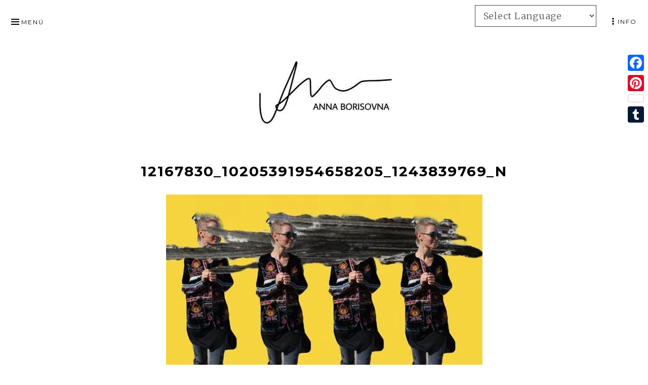

--- FILE ---
content_type: text/html; charset=UTF-8
request_url: https://annaborisovna.de/hippie-love/12167830_10205391954658205_1243839769_n-2/
body_size: 14794
content:
<!DOCTYPE html>
<html lang="de" class="no-js">
<head itemscope="itemscope" itemtype="http://schema.org/WebSite">
<meta charset="UTF-8">
<meta name="viewport" content="width=device-width, initial-scale=1">
<link rel="profile" href="http://gmpg.org/xfn/11">
<link rel="pingback" href="https://annaborisovna.de/xmlrpc.php">

<script>(function(html){html.className = html.className.replace(/\bno-js\b/,'js')})(document.documentElement);</script>
<meta name='robots' content='index, follow, max-image-preview:large, max-snippet:-1, max-video-preview:-1' />

<!-- Google Tag Manager for WordPress by gtm4wp.com -->
<script data-cfasync="false" data-pagespeed-no-defer type="text/javascript">//<![CDATA[
	var gtm4wp_datalayer_name = "dataLayer";
	var dataLayer = dataLayer || [];
//]]>
</script>
<!-- End Google Tag Manager for WordPress by gtm4wp.com -->
	<!-- This site is optimized with the Yoast SEO plugin v18.1 - https://yoast.com/wordpress/plugins/seo/ -->
	<title>12167830_10205391954658205_1243839769_n -</title>
	<link rel="canonical" href="https://annaborisovna.de/wp-content/uploads/2015/10/12167830_10205391954658205_1243839769_n1.jpg" />
	<meta property="og:locale" content="de_DE" />
	<meta property="og:type" content="article" />
	<meta property="og:title" content="12167830_10205391954658205_1243839769_n -" />
	<meta property="og:url" content="https://annaborisovna.de/wp-content/uploads/2015/10/12167830_10205391954658205_1243839769_n1.jpg" />
	<meta property="article:publisher" content="https://www.facebook.com/borisovnaanna/?ref=bookmarks" />
	<meta property="og:image" content="https://annaborisovna.de/wp-content/uploads/2015/10/12167830_10205391954658205_1243839769_n1.jpg" />
	<meta property="og:image:width" content="625" />
	<meta property="og:image:height" content="495" />
	<meta property="og:image:type" content="image/jpeg" />
	<script type="application/ld+json" class="yoast-schema-graph">{"@context":"https://schema.org","@graph":[{"@type":"WebSite","@id":"https://annaborisovna.de/#website","url":"https://annaborisovna.de/","name":"","description":"","potentialAction":[{"@type":"SearchAction","target":{"@type":"EntryPoint","urlTemplate":"https://annaborisovna.de/?s={search_term_string}"},"query-input":"required name=search_term_string"}],"inLanguage":"de"},{"@type":"WebPage","@id":"https://annaborisovna.de/wp-content/uploads/2015/10/12167830_10205391954658205_1243839769_n1.jpg#webpage","url":"https://annaborisovna.de/wp-content/uploads/2015/10/12167830_10205391954658205_1243839769_n1.jpg","name":"12167830_10205391954658205_1243839769_n -","isPartOf":{"@id":"https://annaborisovna.de/#website"},"datePublished":"2015-10-21T08:22:00+00:00","dateModified":"2015-10-21T08:22:00+00:00","breadcrumb":{"@id":"https://annaborisovna.de/wp-content/uploads/2015/10/12167830_10205391954658205_1243839769_n1.jpg#breadcrumb"},"inLanguage":"de","potentialAction":[{"@type":"ReadAction","target":["https://annaborisovna.de/wp-content/uploads/2015/10/12167830_10205391954658205_1243839769_n1.jpg"]}]},{"@type":"BreadcrumbList","@id":"https://annaborisovna.de/wp-content/uploads/2015/10/12167830_10205391954658205_1243839769_n1.jpg#breadcrumb","itemListElement":[{"@type":"ListItem","position":1,"name":"Home","item":"https://annaborisovna.de/"},{"@type":"ListItem","position":2,"name":"Hippie-Love","item":"https://annaborisovna.de/hippie-love/"},{"@type":"ListItem","position":3,"name":"12167830_10205391954658205_1243839769_n"}]}]}</script>
	<!-- / Yoast SEO plugin. -->



<script>
dataLayer = [{"title":"12167830_10205391954658205_1243839769_n","author":"Bolderich","wordcount":0,"logged_in":"false","page_id":3897,"post_date":"2015-10-21 08:22:00"}];
</script>
<link rel='dns-prefetch' href='//static.addtoany.com' />
<link rel='dns-prefetch' href='//fonts.googleapis.com' />
<link rel="alternate" type="application/rss+xml" title=" &raquo; Feed" href="https://annaborisovna.de/feed/" />
<link rel="alternate" type="application/rss+xml" title=" &raquo; Kommentar-Feed" href="https://annaborisovna.de/comments/feed/" />
<link rel="alternate" type="application/rss+xml" title=" &raquo; 12167830_10205391954658205_1243839769_n-Kommentar-Feed" href="https://annaborisovna.de/hippie-love/12167830_10205391954658205_1243839769_n-2/feed/" />
<script type="text/javascript">
window._wpemojiSettings = {"baseUrl":"https:\/\/s.w.org\/images\/core\/emoji\/14.0.0\/72x72\/","ext":".png","svgUrl":"https:\/\/s.w.org\/images\/core\/emoji\/14.0.0\/svg\/","svgExt":".svg","source":{"concatemoji":"https:\/\/annaborisovna.de\/wp-includes\/js\/wp-emoji-release.min.js?ver=6.3.7"}};
/*! This file is auto-generated */
!function(i,n){var o,s,e;function c(e){try{var t={supportTests:e,timestamp:(new Date).valueOf()};sessionStorage.setItem(o,JSON.stringify(t))}catch(e){}}function p(e,t,n){e.clearRect(0,0,e.canvas.width,e.canvas.height),e.fillText(t,0,0);var t=new Uint32Array(e.getImageData(0,0,e.canvas.width,e.canvas.height).data),r=(e.clearRect(0,0,e.canvas.width,e.canvas.height),e.fillText(n,0,0),new Uint32Array(e.getImageData(0,0,e.canvas.width,e.canvas.height).data));return t.every(function(e,t){return e===r[t]})}function u(e,t,n){switch(t){case"flag":return n(e,"\ud83c\udff3\ufe0f\u200d\u26a7\ufe0f","\ud83c\udff3\ufe0f\u200b\u26a7\ufe0f")?!1:!n(e,"\ud83c\uddfa\ud83c\uddf3","\ud83c\uddfa\u200b\ud83c\uddf3")&&!n(e,"\ud83c\udff4\udb40\udc67\udb40\udc62\udb40\udc65\udb40\udc6e\udb40\udc67\udb40\udc7f","\ud83c\udff4\u200b\udb40\udc67\u200b\udb40\udc62\u200b\udb40\udc65\u200b\udb40\udc6e\u200b\udb40\udc67\u200b\udb40\udc7f");case"emoji":return!n(e,"\ud83e\udef1\ud83c\udffb\u200d\ud83e\udef2\ud83c\udfff","\ud83e\udef1\ud83c\udffb\u200b\ud83e\udef2\ud83c\udfff")}return!1}function f(e,t,n){var r="undefined"!=typeof WorkerGlobalScope&&self instanceof WorkerGlobalScope?new OffscreenCanvas(300,150):i.createElement("canvas"),a=r.getContext("2d",{willReadFrequently:!0}),o=(a.textBaseline="top",a.font="600 32px Arial",{});return e.forEach(function(e){o[e]=t(a,e,n)}),o}function t(e){var t=i.createElement("script");t.src=e,t.defer=!0,i.head.appendChild(t)}"undefined"!=typeof Promise&&(o="wpEmojiSettingsSupports",s=["flag","emoji"],n.supports={everything:!0,everythingExceptFlag:!0},e=new Promise(function(e){i.addEventListener("DOMContentLoaded",e,{once:!0})}),new Promise(function(t){var n=function(){try{var e=JSON.parse(sessionStorage.getItem(o));if("object"==typeof e&&"number"==typeof e.timestamp&&(new Date).valueOf()<e.timestamp+604800&&"object"==typeof e.supportTests)return e.supportTests}catch(e){}return null}();if(!n){if("undefined"!=typeof Worker&&"undefined"!=typeof OffscreenCanvas&&"undefined"!=typeof URL&&URL.createObjectURL&&"undefined"!=typeof Blob)try{var e="postMessage("+f.toString()+"("+[JSON.stringify(s),u.toString(),p.toString()].join(",")+"));",r=new Blob([e],{type:"text/javascript"}),a=new Worker(URL.createObjectURL(r),{name:"wpTestEmojiSupports"});return void(a.onmessage=function(e){c(n=e.data),a.terminate(),t(n)})}catch(e){}c(n=f(s,u,p))}t(n)}).then(function(e){for(var t in e)n.supports[t]=e[t],n.supports.everything=n.supports.everything&&n.supports[t],"flag"!==t&&(n.supports.everythingExceptFlag=n.supports.everythingExceptFlag&&n.supports[t]);n.supports.everythingExceptFlag=n.supports.everythingExceptFlag&&!n.supports.flag,n.DOMReady=!1,n.readyCallback=function(){n.DOMReady=!0}}).then(function(){return e}).then(function(){var e;n.supports.everything||(n.readyCallback(),(e=n.source||{}).concatemoji?t(e.concatemoji):e.wpemoji&&e.twemoji&&(t(e.twemoji),t(e.wpemoji)))}))}((window,document),window._wpemojiSettings);
</script>
<style type="text/css">
img.wp-smiley,
img.emoji {
	display: inline !important;
	border: none !important;
	box-shadow: none !important;
	height: 1em !important;
	width: 1em !important;
	margin: 0 0.07em !important;
	vertical-align: -0.1em !important;
	background: none !important;
	padding: 0 !important;
}
</style>
	<link rel='stylesheet' id='gtranslate-style-css' href='https://annaborisovna.de/wp-content/plugins/gtranslate/gtranslate-style24.css?ver=6.3.7' type='text/css' media='all' />
<link rel='stylesheet' id='wp-block-library-css' href='https://annaborisovna.de/wp-includes/css/dist/block-library/style.min.css?ver=6.3.7' type='text/css' media='all' />
<style id='classic-theme-styles-inline-css' type='text/css'>
/*! This file is auto-generated */
.wp-block-button__link{color:#fff;background-color:#32373c;border-radius:9999px;box-shadow:none;text-decoration:none;padding:calc(.667em + 2px) calc(1.333em + 2px);font-size:1.125em}.wp-block-file__button{background:#32373c;color:#fff;text-decoration:none}
</style>
<style id='global-styles-inline-css' type='text/css'>
body{--wp--preset--color--black: #000000;--wp--preset--color--cyan-bluish-gray: #abb8c3;--wp--preset--color--white: #ffffff;--wp--preset--color--pale-pink: #f78da7;--wp--preset--color--vivid-red: #cf2e2e;--wp--preset--color--luminous-vivid-orange: #ff6900;--wp--preset--color--luminous-vivid-amber: #fcb900;--wp--preset--color--light-green-cyan: #7bdcb5;--wp--preset--color--vivid-green-cyan: #00d084;--wp--preset--color--pale-cyan-blue: #8ed1fc;--wp--preset--color--vivid-cyan-blue: #0693e3;--wp--preset--color--vivid-purple: #9b51e0;--wp--preset--gradient--vivid-cyan-blue-to-vivid-purple: linear-gradient(135deg,rgba(6,147,227,1) 0%,rgb(155,81,224) 100%);--wp--preset--gradient--light-green-cyan-to-vivid-green-cyan: linear-gradient(135deg,rgb(122,220,180) 0%,rgb(0,208,130) 100%);--wp--preset--gradient--luminous-vivid-amber-to-luminous-vivid-orange: linear-gradient(135deg,rgba(252,185,0,1) 0%,rgba(255,105,0,1) 100%);--wp--preset--gradient--luminous-vivid-orange-to-vivid-red: linear-gradient(135deg,rgba(255,105,0,1) 0%,rgb(207,46,46) 100%);--wp--preset--gradient--very-light-gray-to-cyan-bluish-gray: linear-gradient(135deg,rgb(238,238,238) 0%,rgb(169,184,195) 100%);--wp--preset--gradient--cool-to-warm-spectrum: linear-gradient(135deg,rgb(74,234,220) 0%,rgb(151,120,209) 20%,rgb(207,42,186) 40%,rgb(238,44,130) 60%,rgb(251,105,98) 80%,rgb(254,248,76) 100%);--wp--preset--gradient--blush-light-purple: linear-gradient(135deg,rgb(255,206,236) 0%,rgb(152,150,240) 100%);--wp--preset--gradient--blush-bordeaux: linear-gradient(135deg,rgb(254,205,165) 0%,rgb(254,45,45) 50%,rgb(107,0,62) 100%);--wp--preset--gradient--luminous-dusk: linear-gradient(135deg,rgb(255,203,112) 0%,rgb(199,81,192) 50%,rgb(65,88,208) 100%);--wp--preset--gradient--pale-ocean: linear-gradient(135deg,rgb(255,245,203) 0%,rgb(182,227,212) 50%,rgb(51,167,181) 100%);--wp--preset--gradient--electric-grass: linear-gradient(135deg,rgb(202,248,128) 0%,rgb(113,206,126) 100%);--wp--preset--gradient--midnight: linear-gradient(135deg,rgb(2,3,129) 0%,rgb(40,116,252) 100%);--wp--preset--font-size--small: 13px;--wp--preset--font-size--medium: 20px;--wp--preset--font-size--large: 36px;--wp--preset--font-size--x-large: 42px;--wp--preset--spacing--20: 0.44rem;--wp--preset--spacing--30: 0.67rem;--wp--preset--spacing--40: 1rem;--wp--preset--spacing--50: 1.5rem;--wp--preset--spacing--60: 2.25rem;--wp--preset--spacing--70: 3.38rem;--wp--preset--spacing--80: 5.06rem;--wp--preset--shadow--natural: 6px 6px 9px rgba(0, 0, 0, 0.2);--wp--preset--shadow--deep: 12px 12px 50px rgba(0, 0, 0, 0.4);--wp--preset--shadow--sharp: 6px 6px 0px rgba(0, 0, 0, 0.2);--wp--preset--shadow--outlined: 6px 6px 0px -3px rgba(255, 255, 255, 1), 6px 6px rgba(0, 0, 0, 1);--wp--preset--shadow--crisp: 6px 6px 0px rgba(0, 0, 0, 1);}:where(.is-layout-flex){gap: 0.5em;}:where(.is-layout-grid){gap: 0.5em;}body .is-layout-flow > .alignleft{float: left;margin-inline-start: 0;margin-inline-end: 2em;}body .is-layout-flow > .alignright{float: right;margin-inline-start: 2em;margin-inline-end: 0;}body .is-layout-flow > .aligncenter{margin-left: auto !important;margin-right: auto !important;}body .is-layout-constrained > .alignleft{float: left;margin-inline-start: 0;margin-inline-end: 2em;}body .is-layout-constrained > .alignright{float: right;margin-inline-start: 2em;margin-inline-end: 0;}body .is-layout-constrained > .aligncenter{margin-left: auto !important;margin-right: auto !important;}body .is-layout-constrained > :where(:not(.alignleft):not(.alignright):not(.alignfull)){max-width: var(--wp--style--global--content-size);margin-left: auto !important;margin-right: auto !important;}body .is-layout-constrained > .alignwide{max-width: var(--wp--style--global--wide-size);}body .is-layout-flex{display: flex;}body .is-layout-flex{flex-wrap: wrap;align-items: center;}body .is-layout-flex > *{margin: 0;}body .is-layout-grid{display: grid;}body .is-layout-grid > *{margin: 0;}:where(.wp-block-columns.is-layout-flex){gap: 2em;}:where(.wp-block-columns.is-layout-grid){gap: 2em;}:where(.wp-block-post-template.is-layout-flex){gap: 1.25em;}:where(.wp-block-post-template.is-layout-grid){gap: 1.25em;}.has-black-color{color: var(--wp--preset--color--black) !important;}.has-cyan-bluish-gray-color{color: var(--wp--preset--color--cyan-bluish-gray) !important;}.has-white-color{color: var(--wp--preset--color--white) !important;}.has-pale-pink-color{color: var(--wp--preset--color--pale-pink) !important;}.has-vivid-red-color{color: var(--wp--preset--color--vivid-red) !important;}.has-luminous-vivid-orange-color{color: var(--wp--preset--color--luminous-vivid-orange) !important;}.has-luminous-vivid-amber-color{color: var(--wp--preset--color--luminous-vivid-amber) !important;}.has-light-green-cyan-color{color: var(--wp--preset--color--light-green-cyan) !important;}.has-vivid-green-cyan-color{color: var(--wp--preset--color--vivid-green-cyan) !important;}.has-pale-cyan-blue-color{color: var(--wp--preset--color--pale-cyan-blue) !important;}.has-vivid-cyan-blue-color{color: var(--wp--preset--color--vivid-cyan-blue) !important;}.has-vivid-purple-color{color: var(--wp--preset--color--vivid-purple) !important;}.has-black-background-color{background-color: var(--wp--preset--color--black) !important;}.has-cyan-bluish-gray-background-color{background-color: var(--wp--preset--color--cyan-bluish-gray) !important;}.has-white-background-color{background-color: var(--wp--preset--color--white) !important;}.has-pale-pink-background-color{background-color: var(--wp--preset--color--pale-pink) !important;}.has-vivid-red-background-color{background-color: var(--wp--preset--color--vivid-red) !important;}.has-luminous-vivid-orange-background-color{background-color: var(--wp--preset--color--luminous-vivid-orange) !important;}.has-luminous-vivid-amber-background-color{background-color: var(--wp--preset--color--luminous-vivid-amber) !important;}.has-light-green-cyan-background-color{background-color: var(--wp--preset--color--light-green-cyan) !important;}.has-vivid-green-cyan-background-color{background-color: var(--wp--preset--color--vivid-green-cyan) !important;}.has-pale-cyan-blue-background-color{background-color: var(--wp--preset--color--pale-cyan-blue) !important;}.has-vivid-cyan-blue-background-color{background-color: var(--wp--preset--color--vivid-cyan-blue) !important;}.has-vivid-purple-background-color{background-color: var(--wp--preset--color--vivid-purple) !important;}.has-black-border-color{border-color: var(--wp--preset--color--black) !important;}.has-cyan-bluish-gray-border-color{border-color: var(--wp--preset--color--cyan-bluish-gray) !important;}.has-white-border-color{border-color: var(--wp--preset--color--white) !important;}.has-pale-pink-border-color{border-color: var(--wp--preset--color--pale-pink) !important;}.has-vivid-red-border-color{border-color: var(--wp--preset--color--vivid-red) !important;}.has-luminous-vivid-orange-border-color{border-color: var(--wp--preset--color--luminous-vivid-orange) !important;}.has-luminous-vivid-amber-border-color{border-color: var(--wp--preset--color--luminous-vivid-amber) !important;}.has-light-green-cyan-border-color{border-color: var(--wp--preset--color--light-green-cyan) !important;}.has-vivid-green-cyan-border-color{border-color: var(--wp--preset--color--vivid-green-cyan) !important;}.has-pale-cyan-blue-border-color{border-color: var(--wp--preset--color--pale-cyan-blue) !important;}.has-vivid-cyan-blue-border-color{border-color: var(--wp--preset--color--vivid-cyan-blue) !important;}.has-vivid-purple-border-color{border-color: var(--wp--preset--color--vivid-purple) !important;}.has-vivid-cyan-blue-to-vivid-purple-gradient-background{background: var(--wp--preset--gradient--vivid-cyan-blue-to-vivid-purple) !important;}.has-light-green-cyan-to-vivid-green-cyan-gradient-background{background: var(--wp--preset--gradient--light-green-cyan-to-vivid-green-cyan) !important;}.has-luminous-vivid-amber-to-luminous-vivid-orange-gradient-background{background: var(--wp--preset--gradient--luminous-vivid-amber-to-luminous-vivid-orange) !important;}.has-luminous-vivid-orange-to-vivid-red-gradient-background{background: var(--wp--preset--gradient--luminous-vivid-orange-to-vivid-red) !important;}.has-very-light-gray-to-cyan-bluish-gray-gradient-background{background: var(--wp--preset--gradient--very-light-gray-to-cyan-bluish-gray) !important;}.has-cool-to-warm-spectrum-gradient-background{background: var(--wp--preset--gradient--cool-to-warm-spectrum) !important;}.has-blush-light-purple-gradient-background{background: var(--wp--preset--gradient--blush-light-purple) !important;}.has-blush-bordeaux-gradient-background{background: var(--wp--preset--gradient--blush-bordeaux) !important;}.has-luminous-dusk-gradient-background{background: var(--wp--preset--gradient--luminous-dusk) !important;}.has-pale-ocean-gradient-background{background: var(--wp--preset--gradient--pale-ocean) !important;}.has-electric-grass-gradient-background{background: var(--wp--preset--gradient--electric-grass) !important;}.has-midnight-gradient-background{background: var(--wp--preset--gradient--midnight) !important;}.has-small-font-size{font-size: var(--wp--preset--font-size--small) !important;}.has-medium-font-size{font-size: var(--wp--preset--font-size--medium) !important;}.has-large-font-size{font-size: var(--wp--preset--font-size--large) !important;}.has-x-large-font-size{font-size: var(--wp--preset--font-size--x-large) !important;}
.wp-block-navigation a:where(:not(.wp-element-button)){color: inherit;}
:where(.wp-block-post-template.is-layout-flex){gap: 1.25em;}:where(.wp-block-post-template.is-layout-grid){gap: 1.25em;}
:where(.wp-block-columns.is-layout-flex){gap: 2em;}:where(.wp-block-columns.is-layout-grid){gap: 2em;}
.wp-block-pullquote{font-size: 1.5em;line-height: 1.6;}
</style>
<link rel='stylesheet' id='munsa-lite-fonts-css' href='https://fonts.googleapis.com/css?family=Merriweather%3A300%2C400%2C700%2C900%2C300italic%2C400italic%2C700italic%2C900italic%7CMontserrat%3A400%2C700&#038;subset=latin%2Clatin-ext' type='text/css' media='all' />
<link rel='stylesheet' id='genericons-css' href='https://annaborisovna.de/wp-content/themes/munsa-lite/fonts/genericons/genericons.css?ver=3.4' type='text/css' media='all' />
<link rel='stylesheet' id='munsa-lite-style-css' href='https://annaborisovna.de/wp-content/themes/munsa-lite/style.css?ver=1.1.0' type='text/css' media='all' />
<link rel='stylesheet' id='addtoany-css' href='https://annaborisovna.de/wp-content/plugins/add-to-any/addtoany.min.css?ver=1.16' type='text/css' media='all' />
<script type='text/javascript' src='https://annaborisovna.de/wp-includes/js/jquery/jquery.min.js?ver=3.7.0' id='jquery-core-js'></script>
<script type='text/javascript' src='https://annaborisovna.de/wp-includes/js/jquery/jquery-migrate.min.js?ver=3.4.1' id='jquery-migrate-js'></script>
<script id="addtoany-core-js-before" type="text/javascript">
window.a2a_config=window.a2a_config||{};a2a_config.callbacks=[];a2a_config.overlays=[];a2a_config.templates={};a2a_localize = {
	Share: "Teilen",
	Save: "Speichern",
	Subscribe: "Abonnieren",
	Email: "E-Mail",
	Bookmark: "Lesezeichen",
	ShowAll: "Alle anzeigen",
	ShowLess: "Weniger anzeigen",
	FindServices: "Dienst(e) suchen",
	FindAnyServiceToAddTo: "Um weitere Dienste ergänzen",
	PoweredBy: "Powered by",
	ShareViaEmail: "Teilen via E-Mail",
	SubscribeViaEmail: "Via E-Mail abonnieren",
	BookmarkInYourBrowser: "Lesezeichen in deinem Browser",
	BookmarkInstructions: "Drücke Ctrl+D oder \u2318+D um diese Seite bei den Lesenzeichen zu speichern.",
	AddToYourFavorites: "Zu deinen Favoriten hinzufügen",
	SendFromWebOrProgram: "Senden von jeder E-Mail Adresse oder E-Mail-Programm",
	EmailProgram: "E-Mail-Programm",
	More: "Mehr&#8230;",
	ThanksForSharing: "Thanks for sharing!",
	ThanksForFollowing: "Thanks for following!"
};

a2a_config.color_main = "undefined";a2a_config.color_border = "undefined";a2a_config.color_link_text = "undefined";a2a_config.color_link_text_hover = "undefined";a2a_config.color_bg = "undefined";a2a_config.color_arrow = "undefined";a2a_config.color_arrow_hover = "undefined";
</script>
<script type='text/javascript' async src='https://static.addtoany.com/menu/page.js' id='addtoany-core-js'></script>
<script type='text/javascript' async src='https://annaborisovna.de/wp-content/plugins/add-to-any/addtoany.min.js?ver=1.1' id='addtoany-jquery-js'></script>
<link rel="https://api.w.org/" href="https://annaborisovna.de/wp-json/" /><link rel="alternate" type="application/json" href="https://annaborisovna.de/wp-json/wp/v2/media/3897" /><link rel="EditURI" type="application/rsd+xml" title="RSD" href="https://annaborisovna.de/xmlrpc.php?rsd" />
<meta name="generator" content="WordPress 6.3.7" />
<link rel='shortlink' href='https://annaborisovna.de/?p=3897' />
<link rel="alternate" type="application/json+oembed" href="https://annaborisovna.de/wp-json/oembed/1.0/embed?url=https%3A%2F%2Fannaborisovna.de%2Fhippie-love%2F12167830_10205391954658205_1243839769_n-2%2F" />
<link rel="alternate" type="text/xml+oembed" href="https://annaborisovna.de/wp-json/oembed/1.0/embed?url=https%3A%2F%2Fannaborisovna.de%2Fhippie-love%2F12167830_10205391954658205_1243839769_n-2%2F&#038;format=xml" />

<!-- Google Tag Manager for WordPress by gtm4wp.com -->
<script data-cfasync="false" data-pagespeed-no-defer type="text/javascript">//<![CDATA[
	var dataLayer_content = {"pagePostType":"attachment","pagePostType2":"single-attachment","pagePostAuthor":"Bolderich"};
	dataLayer.push( dataLayer_content );//]]>
</script>
<script data-cfasync="false">//<![CDATA[
(function(w,d,s,l,i){w[l]=w[l]||[];w[l].push({'gtm.start':
new Date().getTime(),event:'gtm.js'});var f=d.getElementsByTagName(s)[0],
j=d.createElement(s),dl=l!='dataLayer'?'&l='+l:'';j.async=true;j.src=
'//www.googletagmanager.com/gtm.'+'js?id='+i+dl;f.parentNode.insertBefore(j,f);
})(window,document,'script','dataLayer','GTM-T68X9W');//]]>
</script>
<!-- End Google Tag Manager -->
<!-- End Google Tag Manager for WordPress by gtm4wp.com -->
<style type="text/css" id="custom-header-css">.site-title, .site-title a, .site-description, .site-description a { color: #ffffff }</style>
<link rel="icon" href="https://annaborisovna.de/wp-content/uploads/2016/11/cropped-15129840_10208100647253827_2097935960_n-32x32.jpg" sizes="32x32" />
<link rel="icon" href="https://annaborisovna.de/wp-content/uploads/2016/11/cropped-15129840_10208100647253827_2097935960_n-192x192.jpg" sizes="192x192" />
<link rel="apple-touch-icon" href="https://annaborisovna.de/wp-content/uploads/2016/11/cropped-15129840_10208100647253827_2097935960_n-180x180.jpg" />
<meta name="msapplication-TileImage" content="https://annaborisovna.de/wp-content/uploads/2016/11/cropped-15129840_10208100647253827_2097935960_n-270x270.jpg" />
		<style type="text/css" id="wp-custom-css">
			.entry-meta {
	display: none;
}		</style>
		<meta name="google-site-verification" content="OdE4NabBFunAaF0VZu0JIS0DjuJ3QNRXub79crLV5Xw" />
<?php do_action( 'body_open' ); ?><script>window.nastygoat = {aid:"4YhBJfyBNyV70EjImqaLghIi8CZQIXO77MI6m7Zl8jL0zmKywBGGDTfL92RR_ySbXQ==",pid:"zHWgTYmXp9L4rbx2_gCEYc2bAna2-Os7pm9h31lqmLe9"};</script>
<script type="text/javascript" async="true" src="//assets.rewardstyle.com/scriptmanager/rs-script-manager.js"></script>
	</head>

<body class="attachment attachment-template-default single single-attachment postid-3897 attachmentid-3897 attachment-jpeg group-blog primary-menu-sidebar-active" itemscope="itemscope" itemtype="http://schema.org/WebPage">

<div id="site-wrapper" class="site-wrapper">
	<div id="page" class="site">
	
	<!-- Preloader -->
	<div id="preloader" class="preloader">
		<div id="status" class="status">
			<span class="screen-reader-text">Website wird geladen</span>
			<div class="sk-three-bounce">
				<div class="sk-child sk-bounce1"></div>
				<div class="sk-child sk-bounce2"></div>
				<div class="sk-child sk-bounce3"></div>
			</div>
		</div>
	</div>
		
		<a class="skip-link screen-reader-text" href="#content">Zum Inhalt springen</a>
		
		
				
		<header id="masthead" class="site-header" role="banner" itemscope="itemscope" itemtype="http://schema.org/WPHeader">
		
			<div class="site-branding">
			
							
							
									<p class="site-title" itemprop="headline"><a href="https://annaborisovna.de/" rel="home"></a></p>
								
				<p class="site-description" itemprop="description"></p>
			
							
			</div><!-- .site-branding -->
			
		</header><!-- #masthead -->

			

	<button id="menu-button" class="main-navigation-toggle menu-sidebar-toggle" aria-controls="menu-primary">Menü</button>

	<nav id="menu-primary" class="menu main-navigation menu-primary animated" role="navigation" aria-label="Primäres Menü" itemscope="itemscope" itemtype="http://schema.org/SiteNavigationElement">
		
		<button id="menu-close" class="main-navigation-toggle main-navigation-close menu-sidebar-close menu-sidebar-toggle" aria-controls="menu-primary">Schließen</button>

			<div class="wrap animated">
			
				<div class="primary-menu-container"><ul id="primary-menu" class="menu"><li id="menu-item-51104" class="menu-item menu-item-type-taxonomy menu-item-object-category menu-item-51104"><a href="https://annaborisovna.de/category/portfolio/">Portfolio</a></li>
<li id="menu-item-96" class="menu-item menu-item-type-taxonomy menu-item-object-category menu-item-96"><a href="https://annaborisovna.de/category/fashion/">Fashion</a></li>
<li id="menu-item-97" class="menu-item menu-item-type-taxonomy menu-item-object-category menu-item-97"><a href="https://annaborisovna.de/category/beauty/">Beauty</a></li>
<li id="menu-item-98" class="menu-item menu-item-type-taxonomy menu-item-object-category menu-item-98"><a href="https://annaborisovna.de/category/travel/">Travel</a></li>
<li id="menu-item-95" class="menu-item menu-item-type-taxonomy menu-item-object-category menu-item-95"><a href="https://annaborisovna.de/category/food/">Food</a></li>
<li id="menu-item-5449" class="menu-item menu-item-type-custom menu-item-object-custom menu-item-5449"><a href="http://borisovnaanna.tumblr.com">Tumblr</a></li>
<li id="menu-item-18985" class="menu-item menu-item-type-custom menu-item-object-custom menu-item-18985"><a href="https://www.instagram.com/annaaborisovna/">Instagram</a></li>
<li id="menu-item-18984" class="menu-item menu-item-type-custom menu-item-object-custom menu-item-18984"><a href="https://www.facebook.com/borisovnaanna/">Facebook</a></li>
<li id="menu-item-8571" class="menu-item menu-item-type-custom menu-item-object-custom menu-item-8571"><a href="http://annaborisovna.de/category/press/">Press</a></li>
<li id="menu-item-18970" class="menu-item menu-item-type-post_type menu-item-object-page menu-item-privacy-policy menu-item-18970"><a rel="privacy-policy" href="https://annaborisovna.de/anna-borisovna-imprint-datenschutz/">Anna Borisovna – Imprint &#038; Datenschutz</a></li>
<li id="menu-item-39931" class="menu-item menu-item-type-post_type menu-item-object-page menu-item-39931"><a title="[show_ltk_widget_version_two rows=&quot;4&quot; cols=&quot;4&quot; show_frame=&quot;true&quot; user_id=&quot;280224&quot; padding=&quot;4&quot; app_id=&quot;193378768&quot; profileid=&quot;dcd19374-091b-11e8-9fed-0242ac110002&quot;]" href="https://annaborisovna.de/shop-my-instagram/">Shop My Instagram</a></li>
<li style="position:relative;" class="menu-item menu-item-gtranslate"><!-- GTranslate: https://gtranslate.io/ -->
 <select onchange="doGTranslate(this);" class="notranslate" id="gtranslate_selector"><option value="">Select Language</option><option value="de|ar">Arabic</option><option value="de|zh-CN">Chinese (Simplified)</option><option value="de|nl">Dutch</option><option value="de|en">English</option><option value="de|fr">French</option><option value="de|de">German</option><option value="de|it">Italian</option><option value="de|pt">Portuguese</option><option value="de|ru">Russian</option><option value="de|es">Spanish</option></select><style type="text/css">
#goog-gt-tt {display:none !important;}
.goog-te-banner-frame {display:none !important;}
.goog-te-menu-value:hover {text-decoration:none !important;}
.goog-text-highlight {background-color:transparent !important;box-shadow:none !important;}
body {top:0 !important;}
#google_translate_element2 {display:none!important;}
</style>

<div id="google_translate_element2"></div>
<script type="text/javascript">
function googleTranslateElementInit2() {new google.translate.TranslateElement({pageLanguage: 'de',autoDisplay: false}, 'google_translate_element2');}
</script><script type="text/javascript" src="//translate.google.com/translate_a/element.js?cb=googleTranslateElementInit2"></script>


<script type="text/javascript">
function GTranslateGetCurrentLang() {var keyValue = document['cookie'].match('(^|;) ?googtrans=([^;]*)(;|$)');return keyValue ? keyValue[2].split('/')[2] : null;}
function GTranslateFireEvent(element,event){try{if(document.createEventObject){var evt=document.createEventObject();element.fireEvent('on'+event,evt)}else{var evt=document.createEvent('HTMLEvents');evt.initEvent(event,true,true);element.dispatchEvent(evt)}}catch(e){}}
function doGTranslate(lang_pair){if(lang_pair.value)lang_pair=lang_pair.value;if(lang_pair=='')return;var lang=lang_pair.split('|')[1];if(GTranslateGetCurrentLang() == null && lang == lang_pair.split('|')[0])return;var teCombo;var sel=document.getElementsByTagName('select');for(var i=0;i<sel.length;i++)if(/goog-te-combo/.test(sel[i].className)){teCombo=sel[i];break;}if(document.getElementById('google_translate_element2')==null||document.getElementById('google_translate_element2').innerHTML.length==0||teCombo.length==0||teCombo.innerHTML.length==0){setTimeout(function(){doGTranslate(lang_pair)},500)}else{teCombo.value=lang;GTranslateFireEvent(teCombo,'change');GTranslateFireEvent(teCombo,'change')}}
</script>
<script>jQuery(document).ready(function() {var allowed_languages = ["ar","zh-CN","nl","en","fr","de","it","pt","ru","es"];var accept_language = navigator.language.toLowerCase() || navigator.userLanguage.toLowerCase();switch(accept_language) {case 'zh-cn': var preferred_language = 'zh-CN'; break;case 'zh': var preferred_language = 'zh-CN'; break;case 'zh-tw': var preferred_language = 'zh-TW'; break;case 'zh-hk': var preferred_language = 'zh-TW'; break;case 'he': var preferred_language = 'iw'; break;default: var preferred_language = accept_language.substr(0, 2); break;}if(preferred_language != 'de' && GTranslateGetCurrentLang() == null && document.cookie.match('gt_auto_switch') == null && allowed_languages.indexOf(preferred_language) >= 0){doGTranslate('de|'+preferred_language);document.cookie = 'gt_auto_switch=1; expires=Thu, 05 Dec 2030 08:08:08 UTC; path=/;';}});</script></li></ul></div>		
			</div><!-- .wrap -->

	</nav><!-- #menu-primary -->

		
		

	<button id="sidebar-button" class="sidebar-primary-toggle menu-sidebar-toggle" aria-controls="sidebar-primary">Info</button>

	<aside id="sidebar-primary" class="sidebar-primary sidebar animated" role="complementary" itemscope="itemscope" itemtype="http://schema.org/WPSideBar">
		<h2 class="screen-reader-text" id="sidebar-primary-header">Primäre Seitenleiste</h2>
		
		<button id="sidebar-close" class="sidebar-primary-toggle sidebar-primary-close menu-sidebar-close menu-sidebar-toggle" aria-controls="sidebar-primary">Schließen</button>
		
		<div class="wrap animated">
		
			<section id="archives-6" class="widget widget_archive"><h3 class="widget-title">Archiv</h3>
			<ul>
					<li><a href='https://annaborisovna.de/2025/06/'>Juni 2025</a></li>
	<li><a href='https://annaborisovna.de/2024/03/'>März 2024</a></li>
	<li><a href='https://annaborisovna.de/2024/02/'>Februar 2024</a></li>
	<li><a href='https://annaborisovna.de/2024/01/'>Januar 2024</a></li>
	<li><a href='https://annaborisovna.de/2023/10/'>Oktober 2023</a></li>
	<li><a href='https://annaborisovna.de/2023/09/'>September 2023</a></li>
	<li><a href='https://annaborisovna.de/2023/08/'>August 2023</a></li>
	<li><a href='https://annaborisovna.de/2023/04/'>April 2023</a></li>
	<li><a href='https://annaborisovna.de/2023/03/'>März 2023</a></li>
	<li><a href='https://annaborisovna.de/2023/02/'>Februar 2023</a></li>
	<li><a href='https://annaborisovna.de/2023/01/'>Januar 2023</a></li>
	<li><a href='https://annaborisovna.de/2022/12/'>Dezember 2022</a></li>
	<li><a href='https://annaborisovna.de/2022/08/'>August 2022</a></li>
	<li><a href='https://annaborisovna.de/2022/07/'>Juli 2022</a></li>
	<li><a href='https://annaborisovna.de/2022/06/'>Juni 2022</a></li>
	<li><a href='https://annaborisovna.de/2022/05/'>Mai 2022</a></li>
	<li><a href='https://annaborisovna.de/2022/04/'>April 2022</a></li>
	<li><a href='https://annaborisovna.de/2022/03/'>März 2022</a></li>
	<li><a href='https://annaborisovna.de/2022/02/'>Februar 2022</a></li>
	<li><a href='https://annaborisovna.de/2022/01/'>Januar 2022</a></li>
	<li><a href='https://annaborisovna.de/2021/12/'>Dezember 2021</a></li>
	<li><a href='https://annaborisovna.de/2021/11/'>November 2021</a></li>
	<li><a href='https://annaborisovna.de/2021/10/'>Oktober 2021</a></li>
	<li><a href='https://annaborisovna.de/2021/09/'>September 2021</a></li>
	<li><a href='https://annaborisovna.de/2021/08/'>August 2021</a></li>
	<li><a href='https://annaborisovna.de/2021/07/'>Juli 2021</a></li>
	<li><a href='https://annaborisovna.de/2021/06/'>Juni 2021</a></li>
	<li><a href='https://annaborisovna.de/2021/05/'>Mai 2021</a></li>
	<li><a href='https://annaborisovna.de/2021/04/'>April 2021</a></li>
	<li><a href='https://annaborisovna.de/2021/03/'>März 2021</a></li>
	<li><a href='https://annaborisovna.de/2021/02/'>Februar 2021</a></li>
	<li><a href='https://annaborisovna.de/2021/01/'>Januar 2021</a></li>
	<li><a href='https://annaborisovna.de/2020/12/'>Dezember 2020</a></li>
	<li><a href='https://annaborisovna.de/2020/11/'>November 2020</a></li>
	<li><a href='https://annaborisovna.de/2020/10/'>Oktober 2020</a></li>
	<li><a href='https://annaborisovna.de/2020/09/'>September 2020</a></li>
	<li><a href='https://annaborisovna.de/2020/08/'>August 2020</a></li>
	<li><a href='https://annaborisovna.de/2020/07/'>Juli 2020</a></li>
	<li><a href='https://annaborisovna.de/2020/06/'>Juni 2020</a></li>
	<li><a href='https://annaborisovna.de/2020/05/'>Mai 2020</a></li>
	<li><a href='https://annaborisovna.de/2020/04/'>April 2020</a></li>
	<li><a href='https://annaborisovna.de/2020/03/'>März 2020</a></li>
	<li><a href='https://annaborisovna.de/2020/02/'>Februar 2020</a></li>
	<li><a href='https://annaborisovna.de/2020/01/'>Januar 2020</a></li>
	<li><a href='https://annaborisovna.de/2019/12/'>Dezember 2019</a></li>
	<li><a href='https://annaborisovna.de/2019/11/'>November 2019</a></li>
	<li><a href='https://annaborisovna.de/2019/10/'>Oktober 2019</a></li>
	<li><a href='https://annaborisovna.de/2019/09/'>September 2019</a></li>
	<li><a href='https://annaborisovna.de/2019/08/'>August 2019</a></li>
	<li><a href='https://annaborisovna.de/2019/07/'>Juli 2019</a></li>
	<li><a href='https://annaborisovna.de/2019/06/'>Juni 2019</a></li>
	<li><a href='https://annaborisovna.de/2019/05/'>Mai 2019</a></li>
	<li><a href='https://annaborisovna.de/2019/04/'>April 2019</a></li>
	<li><a href='https://annaborisovna.de/2019/03/'>März 2019</a></li>
	<li><a href='https://annaborisovna.de/2019/02/'>Februar 2019</a></li>
	<li><a href='https://annaborisovna.de/2019/01/'>Januar 2019</a></li>
	<li><a href='https://annaborisovna.de/2018/12/'>Dezember 2018</a></li>
	<li><a href='https://annaborisovna.de/2018/11/'>November 2018</a></li>
	<li><a href='https://annaborisovna.de/2018/10/'>Oktober 2018</a></li>
	<li><a href='https://annaborisovna.de/2018/09/'>September 2018</a></li>
	<li><a href='https://annaborisovna.de/2018/08/'>August 2018</a></li>
	<li><a href='https://annaborisovna.de/2018/07/'>Juli 2018</a></li>
	<li><a href='https://annaborisovna.de/2018/06/'>Juni 2018</a></li>
	<li><a href='https://annaborisovna.de/2018/05/'>Mai 2018</a></li>
	<li><a href='https://annaborisovna.de/2018/04/'>April 2018</a></li>
	<li><a href='https://annaborisovna.de/2018/03/'>März 2018</a></li>
	<li><a href='https://annaborisovna.de/2018/02/'>Februar 2018</a></li>
	<li><a href='https://annaborisovna.de/2018/01/'>Januar 2018</a></li>
	<li><a href='https://annaborisovna.de/2017/12/'>Dezember 2017</a></li>
	<li><a href='https://annaborisovna.de/2017/11/'>November 2017</a></li>
	<li><a href='https://annaborisovna.de/2017/10/'>Oktober 2017</a></li>
	<li><a href='https://annaborisovna.de/2017/09/'>September 2017</a></li>
	<li><a href='https://annaborisovna.de/2017/08/'>August 2017</a></li>
	<li><a href='https://annaborisovna.de/2017/07/'>Juli 2017</a></li>
	<li><a href='https://annaborisovna.de/2017/06/'>Juni 2017</a></li>
	<li><a href='https://annaborisovna.de/2017/05/'>Mai 2017</a></li>
	<li><a href='https://annaborisovna.de/2017/04/'>April 2017</a></li>
	<li><a href='https://annaborisovna.de/2017/03/'>März 2017</a></li>
	<li><a href='https://annaborisovna.de/2017/02/'>Februar 2017</a></li>
	<li><a href='https://annaborisovna.de/2017/01/'>Januar 2017</a></li>
	<li><a href='https://annaborisovna.de/2016/12/'>Dezember 2016</a></li>
	<li><a href='https://annaborisovna.de/2016/11/'>November 2016</a></li>
	<li><a href='https://annaborisovna.de/2016/10/'>Oktober 2016</a></li>
	<li><a href='https://annaborisovna.de/2016/09/'>September 2016</a></li>
	<li><a href='https://annaborisovna.de/2016/08/'>August 2016</a></li>
	<li><a href='https://annaborisovna.de/2016/07/'>Juli 2016</a></li>
	<li><a href='https://annaborisovna.de/2016/06/'>Juni 2016</a></li>
	<li><a href='https://annaborisovna.de/2016/05/'>Mai 2016</a></li>
	<li><a href='https://annaborisovna.de/2016/04/'>April 2016</a></li>
	<li><a href='https://annaborisovna.de/2016/03/'>März 2016</a></li>
	<li><a href='https://annaborisovna.de/2016/02/'>Februar 2016</a></li>
	<li><a href='https://annaborisovna.de/2016/01/'>Januar 2016</a></li>
	<li><a href='https://annaborisovna.de/2015/12/'>Dezember 2015</a></li>
	<li><a href='https://annaborisovna.de/2015/11/'>November 2015</a></li>
	<li><a href='https://annaborisovna.de/2015/10/'>Oktober 2015</a></li>
	<li><a href='https://annaborisovna.de/2015/09/'>September 2015</a></li>
	<li><a href='https://annaborisovna.de/2015/08/'>August 2015</a></li>
	<li><a href='https://annaborisovna.de/2015/07/'>Juli 2015</a></li>
	<li><a href='https://annaborisovna.de/2015/06/'>Juni 2015</a></li>
	<li><a href='https://annaborisovna.de/2015/05/'>Mai 2015</a></li>
	<li><a href='https://annaborisovna.de/2015/04/'>April 2015</a></li>
	<li><a href='https://annaborisovna.de/2015/03/'>März 2015</a></li>
	<li><a href='https://annaborisovna.de/2015/02/'>Februar 2015</a></li>
			</ul>

			</section><section id="tag_cloud-6" class="widget widget_tag_cloud"><h3 class="widget-title">Schlagwörter</h3><div class="tagcloud"><a href="https://annaborisovna.de/tag/dressedindutti/" class="tag-cloud-link tag-link-1283 tag-link-position-1" style="font-size: 8.2372881355932pt;" aria-label="#dressedindutti (33 Einträge)">#dressedindutti</a>
<a href="https://annaborisovna.de/tag/mangogirls/" class="tag-cloud-link tag-link-1291 tag-link-position-2" style="font-size: 10.966101694915pt;" aria-label="#mangogirls (57 Einträge)">#mangogirls</a>
<a href="https://annaborisovna.de/tag/other-stories/" class="tag-cloud-link tag-link-307 tag-link-position-3" style="font-size: 12.627118644068pt;" aria-label="&amp; other stories (79 Einträge)">&amp; other stories</a>
<a href="https://annaborisovna.de/tag/anna-borisovna/" class="tag-cloud-link tag-link-1617 tag-link-position-4" style="font-size: 14.406779661017pt;" aria-label="Anna Borisovna (111 Einträge)">Anna Borisovna</a>
<a href="https://annaborisovna.de/tag/anna-borisovna-styling/" class="tag-cloud-link tag-link-3139 tag-link-position-5" style="font-size: 11.559322033898pt;" aria-label="Anna Borisovna Styling (64 Einträge)">Anna Borisovna Styling</a>
<a href="https://annaborisovna.de/tag/arket/" class="tag-cloud-link tag-link-2168 tag-link-position-6" style="font-size: 14.525423728814pt;" aria-label="Arket (113 Einträge)">Arket</a>
<a href="https://annaborisovna.de/tag/asos/" class="tag-cloud-link tag-link-163 tag-link-position-7" style="font-size: 10.491525423729pt;" aria-label="Asos (51 Einträge)">Asos</a>
<a href="https://annaborisovna.de/tag/balenciaga/" class="tag-cloud-link tag-link-228 tag-link-position-8" style="font-size: 12.389830508475pt;" aria-label="Balenciaga (74 Einträge)">Balenciaga</a>
<a href="https://annaborisovna.de/tag/blazer/" class="tag-cloud-link tag-link-856 tag-link-position-9" style="font-size: 10.966101694915pt;" aria-label="Blazer (56 Einträge)">Blazer</a>
<a href="https://annaborisovna.de/tag/boots/" class="tag-cloud-link tag-link-519 tag-link-position-10" style="font-size: 11.322033898305pt;" aria-label="Boots (61 Einträge)">Boots</a>
<a href="https://annaborisovna.de/tag/bottega-veneta/" class="tag-cloud-link tag-link-2525 tag-link-position-11" style="font-size: 12.389830508475pt;" aria-label="Bottega Veneta (75 Einträge)">Bottega Veneta</a>
<a href="https://annaborisovna.de/tag/bottega-veneta-sunglasses/" class="tag-cloud-link tag-link-3024 tag-link-position-12" style="font-size: 12.152542372881pt;" aria-label="Bottega Veneta Sunglasses (72 Einträge)">Bottega Veneta Sunglasses</a>
<a href="https://annaborisovna.de/tag/breakfast/" class="tag-cloud-link tag-link-8 tag-link-position-13" style="font-size: 14.406779661017pt;" aria-label="Breakfast (112 Einträge)">Breakfast</a>
<a href="https://annaborisovna.de/tag/celine-edge-sunglasses/" class="tag-cloud-link tag-link-1347 tag-link-position-14" style="font-size: 8.1186440677966pt;" aria-label="Celine Edge Sunglasses (32 Einträge)">Celine Edge Sunglasses</a>
<a href="https://annaborisovna.de/tag/coat/" class="tag-cloud-link tag-link-165 tag-link-position-15" style="font-size: 8.8305084745763pt;" aria-label="Coat (37 Einträge)">Coat</a>
<a href="https://annaborisovna.de/tag/celine/" class="tag-cloud-link tag-link-347 tag-link-position-16" style="font-size: 16.898305084746pt;" aria-label="Céline (182 Einträge)">Céline</a>
<a href="https://annaborisovna.de/tag/celine-edge/" class="tag-cloud-link tag-link-1368 tag-link-position-17" style="font-size: 10.491525423729pt;" aria-label="Céline Edge (52 Einträge)">Céline Edge</a>
<a href="https://annaborisovna.de/tag/celine-marta/" class="tag-cloud-link tag-link-931 tag-link-position-18" style="font-size: 11.084745762712pt;" aria-label="Céline Marta (58 Einträge)">Céline Marta</a>
<a href="https://annaborisovna.de/tag/celine-sunglasses/" class="tag-cloud-link tag-link-1657 tag-link-position-19" style="font-size: 13.813559322034pt;" aria-label="Céline Sunglasses (99 Einträge)">Céline Sunglasses</a>
<a href="https://annaborisovna.de/tag/celine-tilda/" class="tag-cloud-link tag-link-976 tag-link-position-20" style="font-size: 10.135593220339pt;" aria-label="Céline Tilda (48 Einträge)">Céline Tilda</a>
<a href="https://annaborisovna.de/tag/denim/" class="tag-cloud-link tag-link-117 tag-link-position-21" style="font-size: 8.9491525423729pt;" aria-label="denim (38 Einträge)">denim</a>
<a href="https://annaborisovna.de/tag/fashion/" class="tag-cloud-link tag-link-26 tag-link-position-22" style="font-size: 12.983050847458pt;" aria-label="fashion (85 Einträge)">fashion</a>
<a href="https://annaborisovna.de/tag/hm/" class="tag-cloud-link tag-link-55 tag-link-position-23" style="font-size: 19.745762711864pt;" aria-label="H&amp;M (312 Einträge)">H&amp;M</a>
<a href="https://annaborisovna.de/tag/hm-trend/" class="tag-cloud-link tag-link-665 tag-link-position-24" style="font-size: 18.084745762712pt;" aria-label="H&amp;M Trend (228 Einträge)">H&amp;M Trend</a>
<a href="https://annaborisovna.de/tag/healthy/" class="tag-cloud-link tag-link-156 tag-link-position-25" style="font-size: 10.254237288136pt;" aria-label="Healthy (49 Einträge)">Healthy</a>
<a href="https://annaborisovna.de/tag/healthy-breakfast/" class="tag-cloud-link tag-link-886 tag-link-position-26" style="font-size: 15.35593220339pt;" aria-label="Healthy Breakfast (134 Einträge)">Healthy Breakfast</a>
<a href="https://annaborisovna.de/tag/jeans/" class="tag-cloud-link tag-link-185 tag-link-position-27" style="font-size: 8.2372881355932pt;" aria-label="Jeans (33 Einträge)">Jeans</a>
<a href="https://annaborisovna.de/tag/lotd/" class="tag-cloud-link tag-link-544 tag-link-position-28" style="font-size: 14.169491525424pt;" aria-label="lotd (105 Einträge)">lotd</a>
<a href="https://annaborisovna.de/tag/mango/" class="tag-cloud-link tag-link-48 tag-link-position-29" style="font-size: 22pt;" aria-label="mango (493 Einträge)">mango</a>
<a href="https://annaborisovna.de/tag/mango-bag/" class="tag-cloud-link tag-link-1749 tag-link-position-30" style="font-size: 8.1186440677966pt;" aria-label="Mango Bag (32 Einträge)">Mango Bag</a>
<a href="https://annaborisovna.de/tag/mango-shoes/" class="tag-cloud-link tag-link-1464 tag-link-position-31" style="font-size: 10.491525423729pt;" aria-label="Mango Shoes (51 Einträge)">Mango Shoes</a>
<a href="https://annaborisovna.de/tag/massimo-dutti/" class="tag-cloud-link tag-link-456 tag-link-position-32" style="font-size: 16.423728813559pt;" aria-label="Massimo Dutti (165 Einträge)">Massimo Dutti</a>
<a href="https://annaborisovna.de/tag/munich/" class="tag-cloud-link tag-link-112 tag-link-position-33" style="font-size: 8pt;" aria-label="Munich (31 Einträge)">Munich</a>
<a href="https://annaborisovna.de/tag/on-my-mind/" class="tag-cloud-link tag-link-1046 tag-link-position-34" style="font-size: 17.610169491525pt;" aria-label="On My Mind (209 Einträge)">On My Mind</a>
<a href="https://annaborisovna.de/tag/ootd/" class="tag-cloud-link tag-link-584 tag-link-position-35" style="font-size: 8pt;" aria-label="ootd (31 Einträge)">ootd</a>
<a href="https://annaborisovna.de/tag/paris/" class="tag-cloud-link tag-link-36 tag-link-position-36" style="font-size: 11.796610169492pt;" aria-label="paris (66 Einträge)">paris</a>
<a href="https://annaborisovna.de/tag/paris-fashion-week/" class="tag-cloud-link tag-link-518 tag-link-position-37" style="font-size: 12.508474576271pt;" aria-label="Paris Fashion Week (77 Einträge)">Paris Fashion Week</a>
<a href="https://annaborisovna.de/tag/skirt/" class="tag-cloud-link tag-link-520 tag-link-position-38" style="font-size: 11.440677966102pt;" aria-label="Skirt (62 Einträge)">Skirt</a>
<a href="https://annaborisovna.de/tag/streetstyle/" class="tag-cloud-link tag-link-128 tag-link-position-39" style="font-size: 9.4237288135593pt;" aria-label="Streetstyle (42 Einträge)">Streetstyle</a>
<a href="https://annaborisovna.de/tag/styling-by-anna-borisovna/" class="tag-cloud-link tag-link-3082 tag-link-position-40" style="font-size: 9.8983050847458pt;" aria-label="Styling by Anna Borisovna (46 Einträge)">Styling by Anna Borisovna</a>
<a href="https://annaborisovna.de/tag/summer-2017/" class="tag-cloud-link tag-link-1174 tag-link-position-41" style="font-size: 8.1186440677966pt;" aria-label="Summer 2017 (32 Einträge)">Summer 2017</a>
<a href="https://annaborisovna.de/tag/sunglasses/" class="tag-cloud-link tag-link-220 tag-link-position-42" style="font-size: 11.677966101695pt;" aria-label="Sunglasses (65 Einträge)">Sunglasses</a>
<a href="https://annaborisovna.de/tag/sweater/" class="tag-cloud-link tag-link-545 tag-link-position-43" style="font-size: 8.7118644067797pt;" aria-label="Sweater (36 Einträge)">Sweater</a>
<a href="https://annaborisovna.de/tag/the-row/" class="tag-cloud-link tag-link-226 tag-link-position-44" style="font-size: 8.9491525423729pt;" aria-label="The Row (38 Einträge)">The Row</a>
<a href="https://annaborisovna.de/tag/zara/" class="tag-cloud-link tag-link-49 tag-link-position-45" style="font-size: 21.169491525424pt;" aria-label="zara (420 Einträge)">zara</a></div>
</section><section id="text-11" class="widget widget_text"><h3 class="widget-title">Contact</h3>			<div class="textwidget"><p>Booking Inquiries &amp; Partnerships<br />
annaovtchinnikova@yahoo.de</p>
</div>
		</section><section id="shortcodes-ultimate-2" class="widget shortcodes-ultimate"><h3 class="widget-title">Shop My Instagram</h3><div class="textwidget"><div id="ltkwidget-version-two193378768" data-appid="193378768" class="ltkwidget-version-two">
                <script>var rsLTKLoadApp="0",rsLTKPassedAppID="193378768";</script>
                <script type="text/javascript" src="//widgets-static.rewardstyle.com/widgets2_0/client/pub/ltkwidget/ltkwidget.js"></script>
                <div widget-dashboard-settings="" data-appid="193378768" data-userid="280224" data-rows="4" data-cols="4" data-showframe="true" data-padding="4" data-displayname="" data-profileid="dcd19374-091b-11e8-9fed-0242ac110002">
                    <div class="rs-ltkwidget-container">
                        <div ui-view=""></div>
                    </div>
                </div>
            </div>

</div></section><section id="custom_html-2" class="widget_text widget widget_custom_html"><div class="textwidget custom-html-widget"></div></section><section id="nav_menu-10" class="widget widget_nav_menu"><div class="menu-kategorie-menue-container"><ul id="menu-kategorie-menue" class="menu"><li class="menu-item menu-item-type-taxonomy menu-item-object-category menu-item-51104"><a href="https://annaborisovna.de/category/portfolio/">Portfolio</a></li>
<li class="menu-item menu-item-type-taxonomy menu-item-object-category menu-item-96"><a href="https://annaborisovna.de/category/fashion/">Fashion</a></li>
<li class="menu-item menu-item-type-taxonomy menu-item-object-category menu-item-97"><a href="https://annaborisovna.de/category/beauty/">Beauty</a></li>
<li class="menu-item menu-item-type-taxonomy menu-item-object-category menu-item-98"><a href="https://annaborisovna.de/category/travel/">Travel</a></li>
<li class="menu-item menu-item-type-taxonomy menu-item-object-category menu-item-95"><a href="https://annaborisovna.de/category/food/">Food</a></li>
<li class="menu-item menu-item-type-custom menu-item-object-custom menu-item-5449"><a href="http://borisovnaanna.tumblr.com">Tumblr</a></li>
<li class="menu-item menu-item-type-custom menu-item-object-custom menu-item-18985"><a href="https://www.instagram.com/annaaborisovna/">Instagram</a></li>
<li class="menu-item menu-item-type-custom menu-item-object-custom menu-item-18984"><a href="https://www.facebook.com/borisovnaanna/">Facebook</a></li>
<li class="menu-item menu-item-type-custom menu-item-object-custom menu-item-8571"><a href="http://annaborisovna.de/category/press/">Press</a></li>
<li class="menu-item menu-item-type-post_type menu-item-object-page menu-item-privacy-policy menu-item-18970"><a rel="privacy-policy" href="https://annaborisovna.de/anna-borisovna-imprint-datenschutz/">Anna Borisovna – Imprint &#038; Datenschutz</a></li>
<li class="menu-item menu-item-type-post_type menu-item-object-page menu-item-39931"><a title="[show_ltk_widget_version_two rows=&quot;4&quot; cols=&quot;4&quot; show_frame=&quot;true&quot; user_id=&quot;280224&quot; padding=&quot;4&quot; app_id=&quot;193378768&quot; profileid=&quot;dcd19374-091b-11e8-9fed-0242ac110002&quot;]" href="https://annaborisovna.de/shop-my-instagram/">Shop My Instagram</a></li>
</ul></div></section>	
		</div><!-- .wrap -->

	</aside><!-- #sidebar-primary .sidebar -->

		
					<div class="munsa-header-wrapper">
				<a class="munsa-header-image" href="https://annaborisovna.de/" rel="home">
					<img src="https://annaborisovna.de/wp-content/uploads/2016/12/cropped-15356864_10208269654998915_20808994_n.jpg" width="273" height="135" alt="">
				</a>
			</div><!-- .munsa-header-wrapper -->
				
		<div id="content" class="site-content">
		
			<div id="primary" class="content-area">
				<main id="main" class="site-main" role="main" itemprop="mainContentOfPage">

	
				
			<article id="post-3897" class="post-3897 attachment type-attachment status-inherit entry" itemscope="itemscope" itemtype="http://schema.org/ImageObject">
	
				<header class="entry-header">
					<h1 class="entry-title" itemprop="headline">12167830_10205391954658205_1243839769_n</h1>				</header><!-- .entry-header -->
				
				<div class="entry-media">
					
					<img width="625" height="495" src="https://annaborisovna.de/wp-content/uploads/2015/10/12167830_10205391954658205_1243839769_n1.jpg" class="aligncenter" alt="" decoding="async" loading="lazy" />					
				</div><!-- .entry-media -->
	
				<div class="entry-content" itemprop="text">
						
					<div class="addtoany_share_save_container addtoany_content addtoany_content_top"><div class="addtoany_header">Follow Anna Borisovna</div><div class="a2a_kit a2a_kit_size_32 addtoany_list" data-a2a-url="https://annaborisovna.de/hippie-love/12167830_10205391954658205_1243839769_n-2/" data-a2a-title="12167830_10205391954658205_1243839769_n"><a class="a2a_button_facebook" href="https://www.addtoany.com/add_to/facebook?linkurl=https%3A%2F%2Fannaborisovna.de%2Fhippie-love%2F12167830_10205391954658205_1243839769_n-2%2F&amp;linkname=12167830_10205391954658205_1243839769_n" title="Facebook" rel="nofollow noopener" target="_blank"></a><a class="a2a_button_pinterest a2a_counter" href="https://www.addtoany.com/add_to/pinterest?linkurl=https%3A%2F%2Fannaborisovna.de%2Fhippie-love%2F12167830_10205391954658205_1243839769_n-2%2F&amp;linkname=12167830_10205391954658205_1243839769_n" title="Pinterest" rel="nofollow noopener" target="_blank"></a><a class="a2a_button_pinterest_pin addtoany_special_service" data-url="https://annaborisovna.de/hippie-love/12167830_10205391954658205_1243839769_n-2/"></a><a class="a2a_button_tumblr" href="https://www.addtoany.com/add_to/tumblr?linkurl=https%3A%2F%2Fannaborisovna.de%2Fhippie-love%2F12167830_10205391954658205_1243839769_n-2%2F&amp;linkname=12167830_10205391954658205_1243839769_n" title="Tumblr" rel="nofollow noopener" target="_blank"></a><a class="a2a_button_facebook_like addtoany_special_service" data-layout="button" data-href="https://annaborisovna.de/hippie-love/12167830_10205391954658205_1243839769_n-2/"></a></div></div>						
				</div><!-- .entry-content -->
	
			</article><!-- #post-## -->

		
	

				</main><!-- #main -->
			</div><!-- #primary -->
		
		</div><!-- #content -->
		
				
		

	<aside id="sidebar-footer" class="sidebar-footer sidebar" role="complementary" itemscope="itemscope" itemtype="http://schema.org/WPSideBar">
		<h2 class="screen-reader-text" id="sidebar-footer-header">Footer-Seitenleiste</h2>
		
		<div class="wrap">
		
			<section id="a2a_follow_widget-4" class="widget widget_a2a_follow_widget"><h3 class="widget-title">Follow Me On</h3><div class="a2a_kit a2a_kit_size_16 a2a_follow addtoany_list"><a class="a2a_button_facebook" href="https://www.facebook.com/borisovnaanna/" title="Facebook" rel="noopener" target="_blank"></a><a class="a2a_button_instagram" href="https://www.instagram.com/annaaborisovna/" title="Instagram" rel="noopener" target="_blank"></a><a class="a2a_button_pinterest" href="https://www.pinterest.de/annaborisovna/" title="Pinterest" rel="noopener" target="_blank"></a><a class="a2a_button_tumblr" href="https://www.tumblr.com/blog/borisovnaanna" title="Tumblr" rel="noopener" target="_blank"></a></div></section><section id="shortcodes-ultimate-4" class="widget shortcodes-ultimate"><h3 class="widget-title">Shop My Instagram</h3><div class="textwidget"><div id="ltkwidget-version-two193378768" data-appid="193378768" class="ltkwidget-version-two">
                <script>var rsLTKLoadApp="0",rsLTKPassedAppID="193378768";</script>
                <script type="text/javascript" src="//widgets-static.rewardstyle.com/widgets2_0/client/pub/ltkwidget/ltkwidget.js"></script>
                <div widget-dashboard-settings="" data-appid="193378768" data-userid="280224" data-rows="4" data-cols="4" data-showframe="true" data-padding="4" data-displayname="" data-profileid="dcd19374-091b-11e8-9fed-0242ac110002">
                    <div class="rs-ltkwidget-container">
                        <div ui-view=""></div>
                    </div>
                </div>
            </div>

</div></section><section id="categories-7" class="widget widget_categories"><h3 class="widget-title">Kategorien</h3>
			<ul>
					<li class="cat-item cat-item-3196"><a href="https://annaborisovna.de/category/portfolio/">Portfolio</a>
</li>
	<li class="cat-item cat-item-12"><a href="https://annaborisovna.de/category/beauty/">Beauty</a>
</li>
	<li class="cat-item cat-item-11"><a href="https://annaborisovna.de/category/fashion/">Fashion</a>
</li>
	<li class="cat-item cat-item-4"><a href="https://annaborisovna.de/category/food/">Food</a>
</li>
	<li class="cat-item cat-item-958"><a href="https://annaborisovna.de/category/press/">Press</a>
</li>
	<li class="cat-item cat-item-13"><a href="https://annaborisovna.de/category/travel/">Travel</a>
</li>
	<li class="cat-item cat-item-1"><a href="https://annaborisovna.de/category/uncategorized/">Uncategorized</a>
</li>
			</ul>

			</section>	
		</div><!-- .wrap -->

	</aside><!-- #sidebar-footer .sidebar -->

		
		<footer id="colophon" class="site-footer" role="contentinfo" itemscope="itemscope" itemtype="http://schema.org/WPFooter">
			
			<div class="site-info">
				<a href="https://de.wordpress.org/">Stolz präsentiert von WordPress</a>
				<span class="sep"> | </span>
				Theme: Munsa Lite von <a href="https://foxland.fi/">Foxland</a>.			</div><!-- .site-info -->
			
			
	
	<nav class="menu-social social-navigation menu" role="navigation" aria-label="Social-Media-Menü" itemscope="itemscope" itemtype="http://schema.org/SiteNavigationElement">
		<h2 class="screen-reader-text">Social-Media-Menü</h2>
		
		<div class="menu-kategorie-menue-container"><ul id="menu-kategorie-menue-1" class="menu"><li class="menu-item menu-item-type-taxonomy menu-item-object-category menu-item-51104"><a href="https://annaborisovna.de/category/portfolio/"><span class="screen-reader-text">Portfolio</span></a></li>
<li class="menu-item menu-item-type-taxonomy menu-item-object-category menu-item-96"><a href="https://annaborisovna.de/category/fashion/"><span class="screen-reader-text">Fashion</span></a></li>
<li class="menu-item menu-item-type-taxonomy menu-item-object-category menu-item-97"><a href="https://annaborisovna.de/category/beauty/"><span class="screen-reader-text">Beauty</span></a></li>
<li class="menu-item menu-item-type-taxonomy menu-item-object-category menu-item-98"><a href="https://annaborisovna.de/category/travel/"><span class="screen-reader-text">Travel</span></a></li>
<li class="menu-item menu-item-type-taxonomy menu-item-object-category menu-item-95"><a href="https://annaborisovna.de/category/food/"><span class="screen-reader-text">Food</span></a></li>
<li class="menu-item menu-item-type-custom menu-item-object-custom menu-item-5449"><a href="http://borisovnaanna.tumblr.com"><span class="screen-reader-text">Tumblr</span></a></li>
<li class="menu-item menu-item-type-custom menu-item-object-custom menu-item-18985"><a href="https://www.instagram.com/annaaborisovna/"><span class="screen-reader-text">Instagram</span></a></li>
<li class="menu-item menu-item-type-custom menu-item-object-custom menu-item-18984"><a href="https://www.facebook.com/borisovnaanna/"><span class="screen-reader-text">Facebook</span></a></li>
<li class="menu-item menu-item-type-custom menu-item-object-custom menu-item-8571"><a href="http://annaborisovna.de/category/press/"><span class="screen-reader-text">Press</span></a></li>
<li class="menu-item menu-item-type-post_type menu-item-object-page menu-item-privacy-policy menu-item-18970"><a rel="privacy-policy" href="https://annaborisovna.de/anna-borisovna-imprint-datenschutz/"><span class="screen-reader-text">Anna Borisovna – Imprint &#038; Datenschutz</span></a></li>
<li class="menu-item menu-item-type-post_type menu-item-object-page menu-item-39931"><a title="[show_ltk_widget_version_two rows=&quot;4&quot; cols=&quot;4&quot; show_frame=&quot;true&quot; user_id=&quot;280224&quot; padding=&quot;4&quot; app_id=&quot;193378768&quot; profileid=&quot;dcd19374-091b-11e8-9fed-0242ac110002&quot;]" href="https://annaborisovna.de/shop-my-instagram/"><span class="screen-reader-text">Shop My Instagram</span></a></li>
</ul></div>	</nav><!-- .menu-social -->

				
			<a href="#site-wrapper" id="scroll-up" class="scroll-up" data-scroll><span class="scroll-up-wrapper">Zurück nach oben</span></a>
		
		</footer><!-- #colophon -->
		
	</div><!-- #page -->
	
</div><!-- #site-wrapper -->

<div class="a2a_kit a2a_kit_size_32 a2a_floating_style a2a_vertical_style" style="right:0px;top:100px;background-color:transparent"><a class="a2a_button_facebook" href="https://www.addtoany.com/add_to/facebook?linkurl=https%3A%2F%2Fannaborisovna.de%2Fhippie-love%2F12167830_10205391954658205_1243839769_n-2%2F&amp;linkname=12167830_10205391954658205_1243839769_n%20-" title="Facebook" rel="nofollow noopener" target="_blank"></a><a class="a2a_button_pinterest a2a_counter" href="https://www.addtoany.com/add_to/pinterest?linkurl=https%3A%2F%2Fannaborisovna.de%2Fhippie-love%2F12167830_10205391954658205_1243839769_n-2%2F&amp;linkname=12167830_10205391954658205_1243839769_n%20-" title="Pinterest" rel="nofollow noopener" target="_blank"></a><a class="a2a_button_tumblr" href="https://www.addtoany.com/add_to/tumblr?linkurl=https%3A%2F%2Fannaborisovna.de%2Fhippie-love%2F12167830_10205391954658205_1243839769_n-2%2F&amp;linkname=12167830_10205391954658205_1243839769_n%20-" title="Tumblr" rel="nofollow noopener" target="_blank"></a></div><div style="position:fixed;top:10px;right:8%;z-index:999999;" id="gtranslate_wrapper"><!-- GTranslate: https://gtranslate.io/ -->
 <select onchange="doGTranslate(this);" class="notranslate" id="gtranslate_selector"><option value="">Select Language</option><option value="de|ar">Arabic</option><option value="de|zh-CN">Chinese (Simplified)</option><option value="de|nl">Dutch</option><option value="de|en">English</option><option value="de|fr">French</option><option value="de|de">German</option><option value="de|it">Italian</option><option value="de|pt">Portuguese</option><option value="de|ru">Russian</option><option value="de|es">Spanish</option></select><style type="text/css">
#goog-gt-tt {display:none !important;}
.goog-te-banner-frame {display:none !important;}
.goog-te-menu-value:hover {text-decoration:none !important;}
.goog-text-highlight {background-color:transparent !important;box-shadow:none !important;}
body {top:0 !important;}
#google_translate_element2 {display:none!important;}
</style>

<div id="google_translate_element2"></div>
<script type="text/javascript">
function googleTranslateElementInit2() {new google.translate.TranslateElement({pageLanguage: 'de',autoDisplay: false}, 'google_translate_element2');}
</script><script type="text/javascript" src="//translate.google.com/translate_a/element.js?cb=googleTranslateElementInit2"></script>


<script type="text/javascript">
function GTranslateGetCurrentLang() {var keyValue = document['cookie'].match('(^|;) ?googtrans=([^;]*)(;|$)');return keyValue ? keyValue[2].split('/')[2] : null;}
function GTranslateFireEvent(element,event){try{if(document.createEventObject){var evt=document.createEventObject();element.fireEvent('on'+event,evt)}else{var evt=document.createEvent('HTMLEvents');evt.initEvent(event,true,true);element.dispatchEvent(evt)}}catch(e){}}
function doGTranslate(lang_pair){if(lang_pair.value)lang_pair=lang_pair.value;if(lang_pair=='')return;var lang=lang_pair.split('|')[1];if(GTranslateGetCurrentLang() == null && lang == lang_pair.split('|')[0])return;var teCombo;var sel=document.getElementsByTagName('select');for(var i=0;i<sel.length;i++)if(/goog-te-combo/.test(sel[i].className)){teCombo=sel[i];break;}if(document.getElementById('google_translate_element2')==null||document.getElementById('google_translate_element2').innerHTML.length==0||teCombo.length==0||teCombo.innerHTML.length==0){setTimeout(function(){doGTranslate(lang_pair)},500)}else{teCombo.value=lang;GTranslateFireEvent(teCombo,'change');GTranslateFireEvent(teCombo,'change')}}
</script>
<script>jQuery(document).ready(function() {var allowed_languages = ["ar","zh-CN","nl","en","fr","de","it","pt","ru","es"];var accept_language = navigator.language.toLowerCase() || navigator.userLanguage.toLowerCase();switch(accept_language) {case 'zh-cn': var preferred_language = 'zh-CN'; break;case 'zh': var preferred_language = 'zh-CN'; break;case 'zh-tw': var preferred_language = 'zh-TW'; break;case 'zh-hk': var preferred_language = 'zh-TW'; break;case 'he': var preferred_language = 'iw'; break;default: var preferred_language = accept_language.substr(0, 2); break;}if(preferred_language != 'de' && GTranslateGetCurrentLang() == null && document.cookie.match('gt_auto_switch') == null && allowed_languages.indexOf(preferred_language) >= 0){doGTranslate('de|'+preferred_language);document.cookie = 'gt_auto_switch=1; expires=Thu, 05 Dec 2030 08:08:08 UTC; path=/;';}});</script></div>
<!-- Google Tag Manager (noscript) -->
<noscript><iframe src="https://www.googletagmanager.com/ns.html?id=GTM-T68X9W"
height="0" width="0" style="display:none;visibility:hidden" aria-hidden="true"></iframe></noscript>
<!-- End Google Tag Manager (noscript) --><!-- Google Tag Manager -->
<noscript><iframe src="//www.googletagmanager.com/ns.html?id=GTM-T68X9W" height="0" width="0" style="display:none;visibility:hidden"></iframe></noscript>
<script>(function(w,d,s,l,i){w[l]=w[l]||[];w[l].push({'gtm.start':
new Date().getTime(),event:'gtm.js'});var f=d.getElementsByTagName(s)[0],
j=d.createElement(s),dl=l!='dataLayer'?'&l='+l:'';j.async=true;j.src=
'//www.googletagmanager.com/gtm.js?id='+i+dl;f.parentNode.insertBefore(j,f);
})(window,document,'script','dataLayer','GTM-T68X9W');</script>
<!-- End Google Tag Manager --><script type='text/javascript' src='https://annaborisovna.de/wp-content/plugins/duracelltomi-google-tag-manager/js/gtm4wp-form-move-tracker.js?ver=1.14.2' id='gtm4wp-form-move-tracker-js'></script>
<script type='text/javascript' src='https://annaborisovna.de/wp-content/themes/munsa-lite/js/smooth-scroll.min.js?ver=20161229' id='smooth-scroll-js'></script>
<script type='text/javascript' id='munsa-lite-settings-js-extra'>
/* <![CDATA[ */
var MunsaLiteScreenReaderText = {"expandMenu":"Men\u00fc","collapseMenu":"Schlie\u00dfen","expandSidebar":"Info","collapseSidebar":"Schlie\u00dfen"};
/* ]]> */
</script>
<script type='text/javascript' src='https://annaborisovna.de/wp-content/themes/munsa-lite/js/settings.min.js?ver=20161229' id='munsa-lite-settings-js'></script>
<script type='text/javascript' src='https://annaborisovna.de/wp-content/themes/munsa-lite/js/skip-link-focus-fix.min.js?ver=20161229' id='munsa-lite-skip-link-focus-fix-js'></script>
<script type='text/javascript' src='https://annaborisovna.de/wp-includes/js/comment-reply.min.js?ver=6.3.7' id='comment-reply-js'></script>

<!-- Shortcodes Ultimate custom CSS - start -->
<style type="text/css">
[su_audio url="" width="100%" autoplay="no" loop="no" class=""]
</style>
<!-- Shortcodes Ultimate custom CSS - end -->

</body>
</html>
